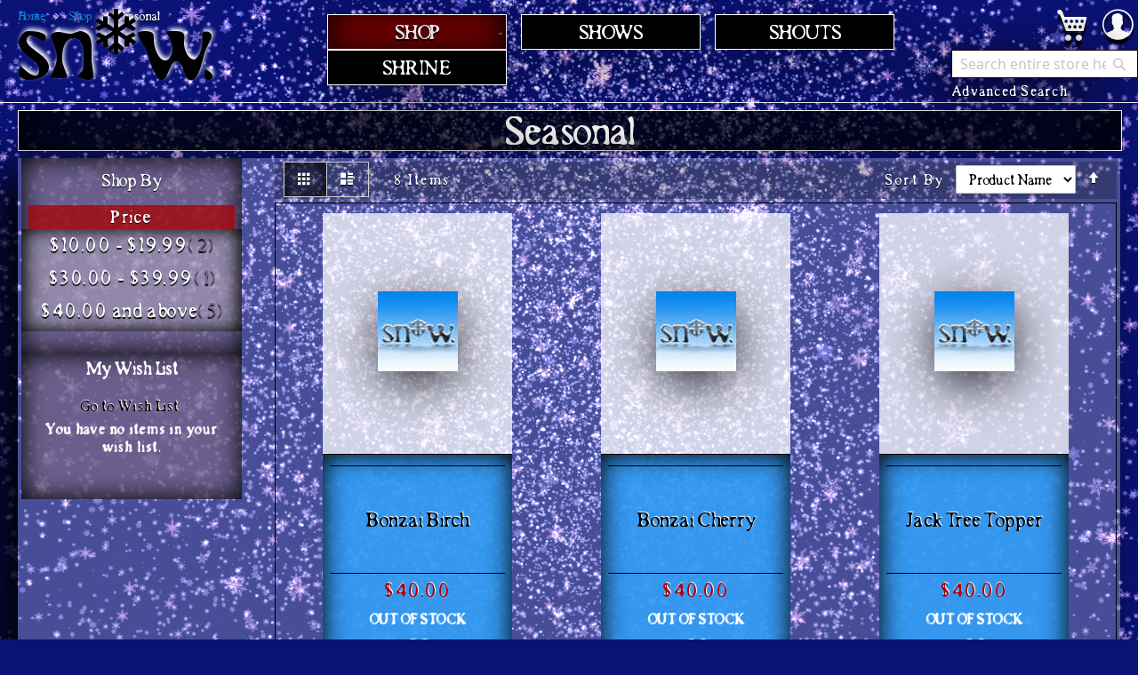

--- FILE ---
content_type: text/html; charset=UTF-8
request_url: https://snowfosho.com/shop/seasonal.html
body_size: 9064
content:
<!doctype html>
<html lang="en">
    <head >
                <meta charset="utf-8"/>
<meta name="title" content="Seasonal - Shop"/>
<meta name="robots" content="INDEX,FOLLOW"/>
<meta name="viewport" content="width=device-width, initial-scale=1"/>
<meta name="format-detection" content="telephone=no"/>
<title>Seasonal - Shop</title>
<link  rel="stylesheet" type="text/css"  media="all" href="https://snowfosho.com/static/version1714229929/frontend/Hornetcom/snow/en_US/mage/calendar.css" />
<link  rel="stylesheet" type="text/css"  media="all" href="https://snowfosho.com/static/version1714229929/frontend/Hornetcom/snow/en_US/css/styles-m.css" />
<link  rel="stylesheet" type="text/css"  media="all" href="https://snowfosho.com/static/version1714229929/frontend/Hornetcom/snow/en_US/Hornetcom_Montage/css/tiny-slider.css" />
<link  rel="stylesheet" type="text/css"  media="screen and (min-width: 768px)" href="https://snowfosho.com/static/version1714229929/frontend/Hornetcom/snow/en_US/css/styles-l.css" />
<link  rel="stylesheet" type="text/css"  media="print" href="https://snowfosho.com/static/version1714229929/frontend/Hornetcom/snow/en_US/css/print.css" />



<link  rel="icon" type="image/x-icon" href="https://snowfosho.com/media/favicon/default/favicon.png" />
<link  rel="shortcut icon" type="image/x-icon" href="https://snowfosho.com/media/favicon/default/favicon.png" />
            
    </head>
    <body data-container="body"
          data-mage-init='{"loaderAjax": {}, "loader": { "icon": "https://snowfosho.com/static/version1714229929/frontend/Hornetcom/snow/en_US/images/loader-2.gif"}}'
        id="html-body" class="page-with-filter page-products categorypath-shop-seasonal category-seasonal catalog-category-view page-layout-2columns-left">
        


<div class="cookie-status-message" id="cookie-status">
    The store will not work correctly when cookies are disabled.</div>




    <noscript>
        <div class="message global noscript">
            <div class="content">
                <p>
                    <strong>JavaScript seems to be disabled in your browser.</strong>
                    <span>
                        For the best experience on our site, be sure to turn on Javascript in your browser.                    </span>
                </p>
            </div>
        </div>
    </noscript>




<div class="page-wrapper"><header class="page-header"><div class="panel wrapper"><div class="custom-header"><div class="snow-hdr snow-fixed-hdr"><div class="snow-ctrl" id="snow-ctrl-bind">
  <!--<span class="snow-ctrl-but" data-bind="">STOP SNOW!</span>-->
  
</div>
<div class="header content"><span class="logo">sn^w.</span>
<span data-action="toggle-nav" class="action nav-toggle"><span>Toggle Nav</span></span>
<div class="snow-links"><div class="snow-acct-links">
    <a href="https://snowfosho.com/customer/account/"><strong>Account</strong></a>
</div>

<div data-block="minicart" class="minicart-wrapper">
    <a class="action showcart" href="https://snowfosho.com/checkout/cart/"
       data-bind="scope: 'minicart_content'">
        <span class="text">My Cart</span>
        <span class="counter qty empty"
              data-bind="css: { empty: !!getCartParam('summary_count') == false && !isLoading() },
               blockLoader: isLoading">
            <span class="counter-number">
                <!-- ko if: getCartParam('summary_count') -->
                <!-- ko text: getCartParam('summary_count').toLocaleString(window.LOCALE) --><!-- /ko -->
                <!-- /ko -->
            </span>
            <span class="counter-label">
            <!-- ko if: getCartParam('summary_count') -->
                <!-- ko text: getCartParam('summary_count').toLocaleString(window.LOCALE) --><!-- /ko -->
                <!-- ko i18n: 'items' --><!-- /ko -->
            <!-- /ko -->
            </span>
        </span>
    </a>
            <div class="block block-minicart"
             data-role="dropdownDialog"
             data-mage-init='{"dropdownDialog":{
                "appendTo":"[data-block=minicart]",
                "triggerTarget":".showcart",
                "timeout": "2000",
                "closeOnMouseLeave": false,
                "closeOnEscape": true,
                "triggerClass":"active",
                "parentClass":"active",
                "buttons":[]}}'>
            <div id="minicart-content-wrapper" data-bind="scope: 'minicart_content'">
                <!-- ko template: getTemplate() --><!-- /ko -->
            </div>
                    </div>
            
</div>
<div class="block block-search">
    <div class="block block-title"><strong>Search</strong></div>
    <div class="block block-content">
        <form class="form minisearch" id="search_mini_form"
              action="https://snowfosho.com/catalogsearch/result/" method="get">
                        <div class="field search">
                <label class="label" for="search" data-role="minisearch-label">
                    <span>Search</span>
                </label>
                <div class="control">
                    <input id="search"
                           data-mage-init='{
                            "quickSearch": {
                                "formSelector": "#search_mini_form",
                                "url": "https://snowfosho.com/search/ajax/suggest/",
                                "destinationSelector": "#search_autocomplete",
                                "minSearchLength": "3"
                            }
                        }'
                           type="text"
                           name="q"
                           value=""
                           placeholder="Search&#x20;entire&#x20;store&#x20;here..."
                           class="input-text"
                           maxlength="128"
                           role="combobox"
                           aria-haspopup="false"
                           aria-autocomplete="both"
                           autocomplete="off"
                           aria-expanded="false"/>
                    <div id="search_autocomplete" class="search-autocomplete"></div>
                    <div class="nested">
    <a class="action advanced" href="https://snowfosho.com/catalogsearch/advanced/" data-action="advanced-search">
        Advanced Search    </a>
</div>
                </div>
            </div>
            <div class="actions">
                <button type="submit"
                        title="Search"
                        class="action search"
                        aria-label="Search"
                >
                    <span>Search</span>
                </button>
            </div>
        </form>
    </div>
</div>
</div>    <div class="sections nav-sections">
                <div class="section-items nav-sections-items"
             data-mage-init='{"tabs":{"openedState":"active"}}'>
                                            <div class="section-item-title nav-sections-item-title"
                     data-role="collapsible">
                    <a class="nav-sections-item-switch"
                       data-toggle="switch" href="#store.menu">
                        Menu                    </a>
                </div>
                <div class="section-item-content nav-sections-item-content"
                     id="store.menu"
                     data-role="content">
                    
<nav class="navigation" data-action="navigation">
    <ul data-mage-init='{"menu":{"responsive":true, "expanded":true, "position":{"my":"left top","at":"left bottom"}}}'>
        <li  class="level0 nav-1 category-item first has-active level-top parent"><a href="https://snowfosho.com/shop.html"  class="level-top" ><span>Shop</span></a><ul class="level0 submenu"><li  class="level1 nav-1-1 category-item first"><a href="https://snowfosho.com/shop/animals.html" ><span>Animals</span></a></li><li  class="level1 nav-1-2 category-item"><a href="https://snowfosho.com/shop/bonsai.html" ><span>Bonsai</span></a></li><li  class="level1 nav-1-3 category-item"><a href="https://snowfosho.com/shop/cactii.html" ><span>Cactii</span></a></li><li  class="level1 nav-1-4 category-item"><a href="https://snowfosho.com/shop/dinosaurs.html" ><span>Dinosaurs</span></a></li><li  class="level1 nav-1-5 category-item"><a href="https://snowfosho.com/shop/fantasy.html" ><span>Fantasy</span></a></li><li  class="level1 nav-1-6 category-item"><a href="https://snowfosho.com/shop/flowers.html" ><span>Flowers</span></a></li><li  class="level1 nav-1-7 category-item active last"><a href="https://snowfosho.com/shop/seasonal.html" ><span>Seasonal</span></a></li></ul></li><li  class="level0 nav-2 category-item level-top"><a href="https://snowfosho.com/shows.html"  class="level-top" ><span>Shows</span></a></li><li  class="level0 nav-3 category-item level-top"><a href="https://snowfosho.com/shouts.html"  class="level-top" ><span>Shouts</span></a></li><li  class="level0 nav-4 category-item last level-top"><a href="https://snowfosho.com/shrine.html"  class="level-top" ><span>Shrine</span></a></li>            </ul>
</nav>
                </div>
                                            <div class="section-item-title nav-sections-item-title"
                     data-role="collapsible">
                    <a class="nav-sections-item-switch"
                       data-toggle="switch" href="#store.settings">
                        Settings                    </a>
                </div>
                <div class="section-item-content nav-sections-item-content"
                     id="store.settings"
                     data-role="content">
                                    <div class="switcher currency switcher-currency" id="switcher-currency-nav">
        <strong class="label switcher-label"><span>Currency</span></strong>
        <div class="actions dropdown options switcher-options">
            <div class="action toggle switcher-trigger"
                 id="switcher-currency-trigger-nav"
                 data-mage-init='{"dropdown":{}}'
                 data-toggle="dropdown"
                 data-trigger-keypress-button="true">
                <strong class="language-USD">
                    <span>USD - US Dollar</span>
                </strong>
            </div>
            <ul class="dropdown switcher-dropdown" data-target="dropdown">
                                                                                                <li class="currency-EUR switcher-option">
                            <a href="#" data-post='{"action":"https:\/\/snowfosho.com\/directory\/currency\/switch\/","data":{"currency":"EUR","uenc":"aHR0cHM6Ly9zbm93Zm9zaG8uY29tL3Nob3Avc2Vhc29uYWwuaHRtbA~~"}}'>EUR - Euro</a>
                        </li>
                                                </ul>
        </div>
    </div>
                </div>
                    </div>
    </div>
</div></div></div></div></header><div class="breadcrumbs">
    <ul class="items">
                    <li class="item home">
                            <a href="https://snowfosho.com/"
                   title="Go to Home Page">
                    Home                </a>
                        </li>
                    <li class="item category3">
                            <a href="https://snowfosho.com/shop.html"
                   title="">
                    Shop                </a>
                        </li>
                    <li class="item category10">
                            <strong>Seasonal</strong>
                        </li>
            </ul>
</div>
<main id="maincontent" class="page-main"><a id="contentarea" tabindex="-1"></a>
<div class="page-title-wrapper">
    <h1 class="page-title"
         id="page-title-heading"                     aria-labelledby="page-title-heading&#x20;toolbar-amount"
        >
        <span class="base" data-ui-id="page-title-wrapper" >Seasonal</span>    </h1>
    </div>
<div class="page messages"><div data-placeholder="messages"></div>
<div data-bind="scope: 'messages'">
    <!-- ko if: cookieMessages && cookieMessages.length > 0 -->
    <div aria-atomic="true" role="alert" data-bind="foreach: { data: cookieMessages, as: 'message' }" class="messages">
        <div data-bind="attr: {
            class: 'message-' + message.type + ' ' + message.type + ' message',
            'data-ui-id': 'message-' + message.type
        }">
            <div data-bind="html: $parent.prepareMessageForHtml(message.text)"></div>
        </div>
    </div>
    <!-- /ko -->

    <!-- ko if: messages().messages && messages().messages.length > 0 -->
    <div aria-atomic="true" role="alert" class="messages" data-bind="foreach: {
        data: messages().messages, as: 'message'
    }">
        <div data-bind="attr: {
            class: 'message-' + message.type + ' ' + message.type + ' message',
            'data-ui-id': 'message-' + message.type
        }">
            <div data-bind="html: $parent.prepareMessageForHtml(message.text)"></div>
        </div>
    </div>
    <!-- /ko -->
</div>

</div><div class="columns"><div class="column main"><input name="form_key" type="hidden" value="VNLjNkgPgQwEwURf" /><div id="authenticationPopup" data-bind="scope:'authenticationPopup', style: {display: 'none'}">
            <!-- ko template: getTemplate() --><!-- /ko -->
        
</div>




                <div class="toolbar toolbar-products" data-mage-init='{"productListToolbarForm":{"mode":"product_list_mode","direction":"product_list_dir","order":"product_list_order","limit":"product_list_limit","modeDefault":"grid","directionDefault":"asc","orderDefault":"name","limitDefault":12,"url":"https:\/\/snowfosho.com\/shop\/seasonal.html","formKey":"VNLjNkgPgQwEwURf","post":false}}'>
                                        <div class="modes">
                            <strong class="modes-label" id="modes-label">View as</strong>
                                                <strong title="Grid"
                            class="modes-mode active mode-grid"
                            data-value="grid">
                        <span>Grid</span>
                    </strong>
                                                                <a class="modes-mode mode-list"
                       title="List"
                       href="#"
                       data-role="mode-switcher"
                       data-value="list"
                       id="mode-list"
                       aria-labelledby="modes-label mode-list">
                        <span>List</span>
                    </a>
                                        </div>
                        <p class="toolbar-amount" id="toolbar-amount">
            <span class="toolbar-number">8</span> Items    </p>
                            <div class="toolbar-sorter sorter">
    <label class="sorter-label" for="sorter">Sort By</label>
    <select id="sorter" data-role="sorter" class="sorter-options">
                    <option value="position"
                                >
                Position            </option>
                    <option value="name"
                                    selected="selected"
                                >
                Product Name            </option>
                    <option value="price"
                                >
                Price            </option>
            </select>
            <a title="Set&#x20;Descending&#x20;Direction"
           href="#"
           class="action sorter-action sort-asc"
           data-role="direction-switcher"
           data-value="desc">
            <span>Set Descending Direction</span>
        </a>
    </div>
                        </div>
    
        <div class="products wrapper grid products-grid">
        <ol class="products list items product-items">
                                    <li class="item product product-item">
                <div class="product-item-info"
                     id="product-item-info_80"
                     data-container="product-grid">
                                                            <a href="https://snowfosho.com/bonzai-birch.html"
                       class="product photo product-item-photo"
                       tabindex="-1">
                        <span class="product-image-container product-image-container-80">
    <span class="product-image-wrapper">
        <img class="product-image-photo"
                        src="https://snowfosho.com/media/catalog/product/placeholder/default/placeholder_90.jpg"
            loading="lazy"
            width="240"
            height="300"
            alt="Bonzai,&#x20;Birch"/></span>
</span>
<style>.product-image-container-80 {
    width: 240px;
}
.product-image-container-80 span.product-image-wrapper {
    padding-bottom: 125%;
}</style>                    </a>
                    <div class="product details product-item-details">
                                                <strong class="product name product-item-name">
                            <a class="product-item-link"
                               href="https://snowfosho.com/bonzai-birch.html">
                                Bonzai, Birch                            </a>
                        </strong>
                                                <div class="price-box price-final_price" data-role="priceBox" data-product-id="80" data-price-box="product-id-80">
    

<span class="price-container price-final_price&#x20;tax&#x20;weee"
        >
        <span  id="product-price-80"                data-price-amount="40"
        data-price-type="finalPrice"
        class="price-wrapper "
    ><span class="price">$40.00</span></span>
        </span>

</div>
                        
                        <div class="product-item-inner">
                            <div class="product actions product-item-actions">
                                <div class="actions-primary">
                                                                                                                        <div class="stock unavailable">
                                                <span>Out of stock</span></div>
                                                                                                            </div>
                                                                <div data-role="add-to-links" class="actions-secondary">
                                                                                <a href="#"
       class="action towishlist"
       title="Add&#x20;to&#x20;Wish&#x20;List"
       aria-label="Add&#x20;to&#x20;Wish&#x20;List"
       data-post='{"action":"https:\/\/snowfosho.com\/wishlist\/index\/add\/","data":{"product":80,"uenc":"aHR0cHM6Ly9zbm93Zm9zaG8uY29tL3Nob3Avc2Vhc29uYWwuaHRtbA~~"}}'
       data-action="add-to-wishlist"
       role="button">
        <span>Add to Wish List</span>
    </a>
                                                                    </div>
                                                            </div>
                                                    </div>
                    </div>
                </div>
                            </li>
                        <li class="item product product-item">
                <div class="product-item-info"
                     id="product-item-info_81"
                     data-container="product-grid">
                                                            <a href="https://snowfosho.com/bonzai-cherry.html"
                       class="product photo product-item-photo"
                       tabindex="-1">
                        <span class="product-image-container product-image-container-81">
    <span class="product-image-wrapper">
        <img class="product-image-photo"
                        src="https://snowfosho.com/media/catalog/product/placeholder/default/placeholder_90.jpg"
            loading="lazy"
            width="240"
            height="300"
            alt="Bonzai,&#x20;Cherry"/></span>
</span>
<style>.product-image-container-81 {
    width: 240px;
}
.product-image-container-81 span.product-image-wrapper {
    padding-bottom: 125%;
}</style>                    </a>
                    <div class="product details product-item-details">
                                                <strong class="product name product-item-name">
                            <a class="product-item-link"
                               href="https://snowfosho.com/bonzai-cherry.html">
                                Bonzai, Cherry                            </a>
                        </strong>
                                                <div class="price-box price-final_price" data-role="priceBox" data-product-id="81" data-price-box="product-id-81">
    

<span class="price-container price-final_price&#x20;tax&#x20;weee"
        >
        <span  id="product-price-81"                data-price-amount="40"
        data-price-type="finalPrice"
        class="price-wrapper "
    ><span class="price">$40.00</span></span>
        </span>

</div>
                        
                        <div class="product-item-inner">
                            <div class="product actions product-item-actions">
                                <div class="actions-primary">
                                                                                                                        <div class="stock unavailable">
                                                <span>Out of stock</span></div>
                                                                                                            </div>
                                                                <div data-role="add-to-links" class="actions-secondary">
                                                                                <a href="#"
       class="action towishlist"
       title="Add&#x20;to&#x20;Wish&#x20;List"
       aria-label="Add&#x20;to&#x20;Wish&#x20;List"
       data-post='{"action":"https:\/\/snowfosho.com\/wishlist\/index\/add\/","data":{"product":81,"uenc":"aHR0cHM6Ly9zbm93Zm9zaG8uY29tL3Nob3Avc2Vhc29uYWwuaHRtbA~~"}}'
       data-action="add-to-wishlist"
       role="button">
        <span>Add to Wish List</span>
    </a>
                                                                    </div>
                                                            </div>
                                                    </div>
                    </div>
                </div>
                            </li>
                        <li class="item product product-item">
                <div class="product-item-info"
                     id="product-item-info_96"
                     data-container="product-grid">
                                                            <a href="https://snowfosho.com/jack-tree-topper.html"
                       class="product photo product-item-photo"
                       tabindex="-1">
                        <span class="product-image-container product-image-container-96">
    <span class="product-image-wrapper">
        <img class="product-image-photo"
                        src="https://snowfosho.com/media/catalog/product/placeholder/default/placeholder_90.jpg"
            loading="lazy"
            width="240"
            height="300"
            alt="Jack&#x20;Tree&#x20;Topper"/></span>
</span>
<style>.product-image-container-96 {
    width: 240px;
}
.product-image-container-96 span.product-image-wrapper {
    padding-bottom: 125%;
}</style>                    </a>
                    <div class="product details product-item-details">
                                                <strong class="product name product-item-name">
                            <a class="product-item-link"
                               href="https://snowfosho.com/jack-tree-topper.html">
                                Jack Tree Topper                            </a>
                        </strong>
                                                <div class="price-box price-final_price" data-role="priceBox" data-product-id="96" data-price-box="product-id-96">
    

<span class="price-container price-final_price&#x20;tax&#x20;weee"
        >
        <span  id="product-price-96"                data-price-amount="40"
        data-price-type="finalPrice"
        class="price-wrapper "
    ><span class="price">$40.00</span></span>
        </span>

</div>
                        
                        <div class="product-item-inner">
                            <div class="product actions product-item-actions">
                                <div class="actions-primary">
                                                                                                                        <div class="stock unavailable">
                                                <span>Out of stock</span></div>
                                                                                                            </div>
                                                                <div data-role="add-to-links" class="actions-secondary">
                                                                                <a href="#"
       class="action towishlist"
       title="Add&#x20;to&#x20;Wish&#x20;List"
       aria-label="Add&#x20;to&#x20;Wish&#x20;List"
       data-post='{"action":"https:\/\/snowfosho.com\/wishlist\/index\/add\/","data":{"product":96,"uenc":"aHR0cHM6Ly9zbm93Zm9zaG8uY29tL3Nob3Avc2Vhc29uYWwuaHRtbA~~"}}'
       data-action="add-to-wishlist"
       role="button">
        <span>Add to Wish List</span>
    </a>
                                                                    </div>
                                                            </div>
                                                    </div>
                    </div>
                </div>
                            </li>
                        <li class="item product product-item">
                <div class="product-item-info"
                     id="product-item-info_98"
                     data-container="product-grid">
                                                            <a href="https://snowfosho.com/jesus-tree-topper.html"
                       class="product photo product-item-photo"
                       tabindex="-1">
                        <span class="product-image-container product-image-container-98">
    <span class="product-image-wrapper">
        <img class="product-image-photo"
                        src="https://snowfosho.com/media/catalog/product/placeholder/default/placeholder_90.jpg"
            loading="lazy"
            width="240"
            height="300"
            alt="Jesus&#x20;Tree&#x20;Topper"/></span>
</span>
<style>.product-image-container-98 {
    width: 240px;
}
.product-image-container-98 span.product-image-wrapper {
    padding-bottom: 125%;
}</style>                    </a>
                    <div class="product details product-item-details">
                                                <strong class="product name product-item-name">
                            <a class="product-item-link"
                               href="https://snowfosho.com/jesus-tree-topper.html">
                                Jesus Tree Topper                            </a>
                        </strong>
                                                <div class="price-box price-final_price" data-role="priceBox" data-product-id="98" data-price-box="product-id-98">
    

<span class="price-container price-final_price&#x20;tax&#x20;weee"
        >
        <span  id="product-price-98"                data-price-amount="40"
        data-price-type="finalPrice"
        class="price-wrapper "
    ><span class="price">$40.00</span></span>
        </span>

</div>
                        
                        <div class="product-item-inner">
                            <div class="product actions product-item-actions">
                                <div class="actions-primary">
                                                                                                                        <div class="stock unavailable">
                                                <span>Out of stock</span></div>
                                                                                                            </div>
                                                                <div data-role="add-to-links" class="actions-secondary">
                                                                                <a href="#"
       class="action towishlist"
       title="Add&#x20;to&#x20;Wish&#x20;List"
       aria-label="Add&#x20;to&#x20;Wish&#x20;List"
       data-post='{"action":"https:\/\/snowfosho.com\/wishlist\/index\/add\/","data":{"product":98,"uenc":"aHR0cHM6Ly9zbm93Zm9zaG8uY29tL3Nob3Avc2Vhc29uYWwuaHRtbA~~"}}'
       data-action="add-to-wishlist"
       role="button">
        <span>Add to Wish List</span>
    </a>
                                                                    </div>
                                                            </div>
                                                    </div>
                    </div>
                </div>
                            </li>
                        <li class="item product product-item">
                <div class="product-item-info"
                     id="product-item-info_93"
                     data-container="product-grid">
                                                            <a href="https://snowfosho.com/mummy.html"
                       class="product photo product-item-photo"
                       tabindex="-1">
                        <span class="product-image-container product-image-container-93">
    <span class="product-image-wrapper">
        <img class="product-image-photo"
                        src="https://snowfosho.com/media/catalog/product/placeholder/default/placeholder_90.jpg"
            loading="lazy"
            width="240"
            height="300"
            alt="Mummy"/></span>
</span>
<style>.product-image-container-93 {
    width: 240px;
}
.product-image-container-93 span.product-image-wrapper {
    padding-bottom: 125%;
}</style>                    </a>
                    <div class="product details product-item-details">
                                                <strong class="product name product-item-name">
                            <a class="product-item-link"
                               href="https://snowfosho.com/mummy.html">
                                Mummy                            </a>
                        </strong>
                                                <div class="price-box price-final_price" data-role="priceBox" data-product-id="93" data-price-box="product-id-93">
    

<span class="price-container price-final_price&#x20;tax&#x20;weee"
        >
        <span  id="product-price-93"                data-price-amount="18"
        data-price-type="finalPrice"
        class="price-wrapper "
    ><span class="price">$18.00</span></span>
        </span>

</div>
                        
                        <div class="product-item-inner">
                            <div class="product actions product-item-actions">
                                <div class="actions-primary">
                                                                                                                        <div class="stock unavailable">
                                                <span>Out of stock</span></div>
                                                                                                            </div>
                                                                <div data-role="add-to-links" class="actions-secondary">
                                                                                <a href="#"
       class="action towishlist"
       title="Add&#x20;to&#x20;Wish&#x20;List"
       aria-label="Add&#x20;to&#x20;Wish&#x20;List"
       data-post='{"action":"https:\/\/snowfosho.com\/wishlist\/index\/add\/","data":{"product":93,"uenc":"aHR0cHM6Ly9zbm93Zm9zaG8uY29tL3Nob3Avc2Vhc29uYWwuaHRtbA~~"}}'
       data-action="add-to-wishlist"
       role="button">
        <span>Add to Wish List</span>
    </a>
                                                                    </div>
                                                            </div>
                                                    </div>
                    </div>
                </div>
                            </li>
                        <li class="item product product-item">
                <div class="product-item-info"
                     id="product-item-info_94"
                     data-container="product-grid">
                                                            <a href="https://snowfosho.com/reindeer.html"
                       class="product photo product-item-photo"
                       tabindex="-1">
                        <span class="product-image-container product-image-container-94">
    <span class="product-image-wrapper">
        <img class="product-image-photo"
                        src="https://snowfosho.com/media/catalog/product/placeholder/default/placeholder_90.jpg"
            loading="lazy"
            width="240"
            height="300"
            alt="Reindeer"/></span>
</span>
<style>.product-image-container-94 {
    width: 240px;
}
.product-image-container-94 span.product-image-wrapper {
    padding-bottom: 125%;
}</style>                    </a>
                    <div class="product details product-item-details">
                                                <strong class="product name product-item-name">
                            <a class="product-item-link"
                               href="https://snowfosho.com/reindeer.html">
                                Reindeer                            </a>
                        </strong>
                                                <div class="price-box price-final_price" data-role="priceBox" data-product-id="94" data-price-box="product-id-94">
    

<span class="price-container price-final_price&#x20;tax&#x20;weee"
        >
        <span  id="product-price-94"                data-price-amount="35"
        data-price-type="finalPrice"
        class="price-wrapper "
    ><span class="price">$35.00</span></span>
        </span>

</div>
                        
                        <div class="product-item-inner">
                            <div class="product actions product-item-actions">
                                <div class="actions-primary">
                                                                                                                        <div class="stock unavailable">
                                                <span>Out of stock</span></div>
                                                                                                            </div>
                                                                <div data-role="add-to-links" class="actions-secondary">
                                                                                <a href="#"
       class="action towishlist"
       title="Add&#x20;to&#x20;Wish&#x20;List"
       aria-label="Add&#x20;to&#x20;Wish&#x20;List"
       data-post='{"action":"https:\/\/snowfosho.com\/wishlist\/index\/add\/","data":{"product":94,"uenc":"aHR0cHM6Ly9zbm93Zm9zaG8uY29tL3Nob3Avc2Vhc29uYWwuaHRtbA~~"}}'
       data-action="add-to-wishlist"
       role="button">
        <span>Add to Wish List</span>
    </a>
                                                                    </div>
                                                            </div>
                                                    </div>
                    </div>
                </div>
                            </li>
                        <li class="item product product-item">
                <div class="product-item-info"
                     id="product-item-info_97"
                     data-container="product-grid">
                                                            <a href="https://snowfosho.com/sandy-jack-tree-topper.html"
                       class="product photo product-item-photo"
                       tabindex="-1">
                        <span class="product-image-container product-image-container-97">
    <span class="product-image-wrapper">
        <img class="product-image-photo"
                        src="https://snowfosho.com/media/catalog/product/placeholder/default/placeholder_90.jpg"
            loading="lazy"
            width="240"
            height="300"
            alt="Sandy&#x20;Jack&#x20;Tree&#x20;Topper"/></span>
</span>
<style>.product-image-container-97 {
    width: 240px;
}
.product-image-container-97 span.product-image-wrapper {
    padding-bottom: 125%;
}</style>                    </a>
                    <div class="product details product-item-details">
                                                <strong class="product name product-item-name">
                            <a class="product-item-link"
                               href="https://snowfosho.com/sandy-jack-tree-topper.html">
                                Sandy Jack Tree Topper                            </a>
                        </strong>
                                                <div class="price-box price-final_price" data-role="priceBox" data-product-id="97" data-price-box="product-id-97">
    

<span class="price-container price-final_price&#x20;tax&#x20;weee"
        >
        <span  id="product-price-97"                data-price-amount="40"
        data-price-type="finalPrice"
        class="price-wrapper "
    ><span class="price">$40.00</span></span>
        </span>

</div>
                        
                        <div class="product-item-inner">
                            <div class="product actions product-item-actions">
                                <div class="actions-primary">
                                                                                                                        <div class="stock unavailable">
                                                <span>Out of stock</span></div>
                                                                                                            </div>
                                                                <div data-role="add-to-links" class="actions-secondary">
                                                                                <a href="#"
       class="action towishlist"
       title="Add&#x20;to&#x20;Wish&#x20;List"
       aria-label="Add&#x20;to&#x20;Wish&#x20;List"
       data-post='{"action":"https:\/\/snowfosho.com\/wishlist\/index\/add\/","data":{"product":97,"uenc":"aHR0cHM6Ly9zbm93Zm9zaG8uY29tL3Nob3Avc2Vhc29uYWwuaHRtbA~~"}}'
       data-action="add-to-wishlist"
       role="button">
        <span>Add to Wish List</span>
    </a>
                                                                    </div>
                                                            </div>
                                                    </div>
                    </div>
                </div>
                            </li>
                        <li class="item product product-item">
                <div class="product-item-info"
                     id="product-item-info_95"
                     data-container="product-grid">
                                                            <a href="https://snowfosho.com/skull.html"
                       class="product photo product-item-photo"
                       tabindex="-1">
                        <span class="product-image-container product-image-container-95">
    <span class="product-image-wrapper">
        <img class="product-image-photo"
                        src="https://snowfosho.com/media/catalog/product/placeholder/default/placeholder_90.jpg"
            loading="lazy"
            width="240"
            height="300"
            alt="Skull"/></span>
</span>
<style>.product-image-container-95 {
    width: 240px;
}
.product-image-container-95 span.product-image-wrapper {
    padding-bottom: 125%;
}</style>                    </a>
                    <div class="product details product-item-details">
                                                <strong class="product name product-item-name">
                            <a class="product-item-link"
                               href="https://snowfosho.com/skull.html">
                                Skull                            </a>
                        </strong>
                                                <div class="price-box price-final_price" data-role="priceBox" data-product-id="95" data-price-box="product-id-95">
    

<span class="price-container price-final_price&#x20;tax&#x20;weee"
        >
        <span  id="product-price-95"                data-price-amount="12"
        data-price-type="finalPrice"
        class="price-wrapper "
    ><span class="price">$12.00</span></span>
        </span>

</div>
                        
                        <div class="product-item-inner">
                            <div class="product actions product-item-actions">
                                <div class="actions-primary">
                                                                                                                        <div class="stock unavailable">
                                                <span>Out of stock</span></div>
                                                                                                            </div>
                                                                <div data-role="add-to-links" class="actions-secondary">
                                                                                <a href="#"
       class="action towishlist"
       title="Add&#x20;to&#x20;Wish&#x20;List"
       aria-label="Add&#x20;to&#x20;Wish&#x20;List"
       data-post='{"action":"https:\/\/snowfosho.com\/wishlist\/index\/add\/","data":{"product":95,"uenc":"aHR0cHM6Ly9zbm93Zm9zaG8uY29tL3Nob3Avc2Vhc29uYWwuaHRtbA~~"}}'
       data-action="add-to-wishlist"
       role="button">
        <span>Add to Wish List</span>
    </a>
                                                                    </div>
                                                            </div>
                                                    </div>
                    </div>
                </div>
                            </li>
                    </ol>
    </div>
            <div class="toolbar toolbar-products" data-mage-init='{"productListToolbarForm":{"mode":"product_list_mode","direction":"product_list_dir","order":"product_list_order","limit":"product_list_limit","modeDefault":"grid","directionDefault":"asc","orderDefault":"name","limitDefault":12,"url":"https:\/\/snowfosho.com\/shop\/seasonal.html","formKey":"VNLjNkgPgQwEwURf","post":false}}'>
                    
    
        
        
    
    
            <div class="field limiter">
    <label class="label" for="limiter">
        <span>Show</span>
    </label>
    <div class="control">
        <select id="limiter" data-role="limiter" class="limiter-options">
                            <option value="12"
                                            selected="selected"
                    >
                    12                </option>
                            <option value="24"
                    >
                    24                </option>
                            <option value="36"
                    >
                    36                </option>
                    </select>
    </div>
    <span class="limiter-text">per page</span>
</div>
            </div>
    
</div><div class="sidebar sidebar-main">
    <div class="block filter">
        <div class="block-title filter-title">
            <strong>Shop By</strong>
        </div>

        <div class="block-content filter-content">
            
                                                                                            <dl class="filter-options" id="narrow-by-list">
                                                                                                            <dt role="heading" aria-level="3" class="filter-options-title">Price</dt>
                        <dd class="filter-options-content">
<ol class="items">
            <li class="item">
                            <a
                    href="https://snowfosho.com/shop/seasonal.html?price=10-20"
                    rel="nofollow"
                ><span class="price">$10.00</span> - <span class="price">$19.99</span><span
                        class="count">
                            2<span
                            class="filter-count-label">item</span></span>
                    </a>
                    </li>
            <li class="item">
                            <a
                    href="https://snowfosho.com/shop/seasonal.html?price=30-40"
                    rel="nofollow"
                ><span class="price">$30.00</span> - <span class="price">$39.99</span><span
                        class="count">
                            1<span
                            class="filter-count-label">                                item</span></span>
                    </a>
                    </li>
            <li class="item">
                            <a
                    href="https://snowfosho.com/shop/seasonal.html?price=40-50"
                    rel="nofollow"
                ><span class="price">$40.00</span> and above<span
                        class="count">
                            5<span
                            class="filter-count-label">item</span></span>
                    </a>
                    </li>
    </ol>
</dd>
                                                                                                                                                            </dl>
                    </div>
    </div>
</div><div class="sidebar sidebar-additional">    <div class="block block-wishlist" data-bind="scope: 'wishlist'">
        <div class="block-title">
            <strong role="heading" aria-level="2">My Wish List</strong>
            <!-- ko if: wishlist().counter -->
            <span data-bind="text: wishlist().counter" class="counter"></span>
            <!-- /ko -->
        </div>
        <div class="block-content">
            <strong class="subtitle">Last Added Items</strong>
            <!-- ko if: wishlist().counter -->
                <ol class="product-items no-display"
                    id="wishlist-sidebar"
                    data-bind="foreach: wishlist().items, css: {'no-display': null}">
                    <li class="product-item">
                        <div class="product-item-info">
                            <a class="product-item-photo" data-bind="attr: { href: product_url, title: product_name }">
                                <!-- ko template: {name: $data.image.template, data: $data.image} --><!-- /ko -->
                            </a>
                            <div class="product-item-details">
                                <strong class="product-item-name">
                                    <a data-bind="attr: { href: product_url }" class="product-item-link">
                                        <span data-bind="text: product_name"></span>
                                    </a>
                                </strong>
                                <div data-bind="html: product_price"></div>
                                <div class="product-item-actions">
                                    <!-- ko if: product_is_saleable_and_visible -->
                                    <div class="actions-primary">
                                        <!-- ko if: product_has_required_options -->
                                        <a href="#"
                                           data-bind="attr: {'data-post': add_to_cart_params}"
                                           class="action tocart primary">
                                            <span>Add to Cart</span>
                                        </a>
                                        <!-- /ko -->
                                        <!-- ko ifnot: product_has_required_options -->
                                            <button type="button"
                                                    class="action tocart primary"
                                                    data-bind="attr: {'data-post': add_to_cart_params}">
                                                <span>Add to Cart</span>
                                            </button>
                                        <!-- /ko -->
                                    </div>
                                    <!-- /ko -->
                                    <div class="actions-secondary">
                                        <a href="#"  data-bind="attr: {'data-post': delete_item_params}"
                                           title="Remove&#x20;This&#x20;Item"
                                           class="btn-remove action delete">
                                            <span>Remove This Item</span>
                                        </a>
                                    </div>
                                </div>
                            </div>
                        </div>
                    </li>
                </ol>
                <div class="actions-toolbar no-display" data-bind="css: {'no-display': null}">
                    <div class="primary">
                        <a class="action details"
                           href="https://snowfosho.com/wishlist/"
                           title="Go&#x20;to&#x20;Wish&#x20;List">
                            <span>Go to Wish List</span>
                        </a>
                    </div>
                </div>
            <!-- /ko -->
            <!-- ko ifnot: wishlist().counter -->
                <div class="empty">You have no items in your wish list.</div>
            <!-- /ko -->
        </div>
    </div>

</div></div><div class="footer content"><ul class="footer links"><li class="nav item"><a href="https://snowfosho.com/privacy-policy-cookie-restriction-mode/">Privacy and Cookie Policy</a></li><li class="nav item"><a href="https://snowfosho.com/catalogsearch/advanced/" data-action="advanced-search">Advanced Search</a></li><li class="nav item"><a href="https://snowfosho.com/sales/guest/form/">Orders and Returns</a></li><li class="nav item"><a href="https://snowfosho.com/contact/">Contact Us</a></li></ul><small class="copyright">
    <span>Copyright © 2005 - present Hornet&#039;s Nest Studios ALL RIGHTS RESERVED</span>
</small>
</div></main>
</div>    <script>
    var LOCALE = 'en\u002DUS';
    var BASE_URL = 'https\u003A\u002F\u002Fsnowfosho.com\u002F';
    var require = {
        'baseUrl': 'https\u003A\u002F\u002Fsnowfosho.com\u002Fstatic\u002Fversion1714229929\u002Ffrontend\u002FHornetcom\u002Fsnow\u002Fen_US'
    };</script><script  type="text/javascript"  src="https://snowfosho.com/static/version1714229929/frontend/Hornetcom/snow/en_US/requirejs/require.js"></script><script  type="text/javascript"  src="https://snowfosho.com/static/version1714229929/frontend/Hornetcom/snow/en_US/mage/requirejs/mixins.js"></script><script  type="text/javascript"  src="https://snowfosho.com/static/version1714229929/frontend/Hornetcom/snow/en_US/requirejs-config.js"></script><script type="text/x-magento-init">
        {
            "*": {
                "Magento_PageCache/js/form-key-provider": {
                    "isPaginationCacheEnabled":
                        0                }
            }
        }
    </script><script type="text/x-magento-init">
    {
        "*": {
            "Magento_PageBuilder/js/widget-initializer": {
                "config": {"[data-content-type=\"slider\"][data-appearance=\"default\"]":{"Magento_PageBuilder\/js\/content-type\/slider\/appearance\/default\/widget":false},"[data-content-type=\"map\"]":{"Magento_PageBuilder\/js\/content-type\/map\/appearance\/default\/widget":false},"[data-content-type=\"row\"]":{"Magento_PageBuilder\/js\/content-type\/row\/appearance\/default\/widget":false},"[data-content-type=\"tabs\"]":{"Magento_PageBuilder\/js\/content-type\/tabs\/appearance\/default\/widget":false},"[data-content-type=\"slide\"]":{"Magento_PageBuilder\/js\/content-type\/slide\/appearance\/default\/widget":{"buttonSelector":".pagebuilder-slide-button","showOverlay":"hover","dataRole":"slide"}},"[data-content-type=\"banner\"]":{"Magento_PageBuilder\/js\/content-type\/banner\/appearance\/default\/widget":{"buttonSelector":".pagebuilder-banner-button","showOverlay":"hover","dataRole":"banner"}},"[data-content-type=\"buttons\"]":{"Magento_PageBuilder\/js\/content-type\/buttons\/appearance\/inline\/widget":false},"[data-content-type=\"products\"][data-appearance=\"carousel\"]":{"Magento_PageBuilder\/js\/content-type\/products\/appearance\/carousel\/widget":false}},
                "breakpoints": {"desktop":{"label":"Desktop","stage":true,"default":true,"class":"desktop-switcher","icon":"Magento_PageBuilder::css\/images\/switcher\/switcher-desktop.svg","conditions":{"min-width":"1024px"},"options":{"products":{"default":{"slidesToShow":"5"}}}},"tablet":{"conditions":{"max-width":"1024px","min-width":"768px"},"options":{"products":{"default":{"slidesToShow":"4"},"continuous":{"slidesToShow":"3"}}}},"mobile":{"label":"Mobile","stage":true,"class":"mobile-switcher","icon":"Magento_PageBuilder::css\/images\/switcher\/switcher-mobile.svg","media":"only screen and (max-width: 768px)","conditions":{"max-width":"768px","min-width":"640px"},"options":{"products":{"default":{"slidesToShow":"3"}}}},"mobile-small":{"conditions":{"max-width":"640px"},"options":{"products":{"default":{"slidesToShow":"2"},"continuous":{"slidesToShow":"1"}}}}}            }
        }
    }
</script><script type="text&#x2F;javascript">document.querySelector("#cookie-status").style.display = "none";</script><script type="text/x-magento-init">
    {
        "*": {
            "cookieStatus": {}
        }
    }
</script><script type="text/x-magento-init">
    {
        "*": {
            "mage/cookies": {
                "expires": null,
                "path": "\u002F",
                "domain": ".snowfosho.com",
                "secure": true,
                "lifetime": "3600"
            }
        }
    }
</script><script>
    window.cookiesConfig = window.cookiesConfig || {};
    window.cookiesConfig.secure = true;
</script><script>    require.config({
        map: {
            '*': {
                wysiwygAdapter: 'mage/adminhtml/wysiwyg/tiny_mce/tinymce5Adapter'
            }
        }
    });</script><script>
    require.config({
        paths: {
            googleMaps: 'https\u003A\u002F\u002Fmaps.googleapis.com\u002Fmaps\u002Fapi\u002Fjs\u003Fv\u003D3\u0026key\u003D'
        },
        config: {
            'Magento_PageBuilder/js/utils/map': {
                style: ''
            },
            'Magento_PageBuilder/js/content-type/map/preview': {
                apiKey: '',
                apiKeyErrorMessage: 'You\u0020must\u0020provide\u0020a\u0020valid\u0020\u003Ca\u0020href\u003D\u0027https\u003A\u002F\u002Fsnowfosho.com\u002Fadminhtml\u002Fsystem_config\u002Fedit\u002Fsection\u002Fcms\u002F\u0023cms_pagebuilder\u0027\u0020target\u003D\u0027_blank\u0027\u003EGoogle\u0020Maps\u0020API\u0020key\u003C\u002Fa\u003E\u0020to\u0020use\u0020a\u0020map.'
            },
            'Magento_PageBuilder/js/form/element/map': {
                apiKey: '',
                apiKeyErrorMessage: 'You\u0020must\u0020provide\u0020a\u0020valid\u0020\u003Ca\u0020href\u003D\u0027https\u003A\u002F\u002Fsnowfosho.com\u002Fadminhtml\u002Fsystem_config\u002Fedit\u002Fsection\u002Fcms\u002F\u0023cms_pagebuilder\u0027\u0020target\u003D\u0027_blank\u0027\u003EGoogle\u0020Maps\u0020API\u0020key\u003C\u002Fa\u003E\u0020to\u0020use\u0020a\u0020map.'
            },
        }
    });
</script><script>
    require.config({
        shim: {
            'Magento_PageBuilder/js/utils/map': {
                deps: ['googleMaps']
            }
        }
    });
</script><script type="text/x-magento-init">
  {
    "header": {
        "snow": {"sprites": ["https:\/\/snowfosho.com\/static\/version1714229929\/frontend\/Hornetcom\/snow\/en_US\/Hornetcom_Snow\/images\/sprites\/snowflake1.png","https:\/\/snowfosho.com\/static\/version1714229929\/frontend\/Hornetcom\/snow\/en_US\/Hornetcom_Snow\/images\/sprites\/snowflake2.png","https:\/\/snowfosho.com\/static\/version1714229929\/frontend\/Hornetcom\/snow\/en_US\/Hornetcom_Snow\/images\/sprites\/snowflake3.png","https:\/\/snowfosho.com\/static\/version1714229929\/frontend\/Hornetcom\/snow\/en_US\/Hornetcom_Snow\/images\/sprites\/snowflake4.png","https:\/\/snowfosho.com\/static\/version1714229929\/frontend\/Hornetcom\/snow\/en_US\/Hornetcom_Snow\/images\/sprites\/snowflake5.png"]}
    }
  }
  </script><script>window.checkout = {"shoppingCartUrl":"https:\/\/snowfosho.com\/checkout\/cart\/","checkoutUrl":"https:\/\/snowfosho.com\/checkout\/","updateItemQtyUrl":"https:\/\/snowfosho.com\/checkout\/sidebar\/updateItemQty\/","removeItemUrl":"https:\/\/snowfosho.com\/checkout\/sidebar\/removeItem\/","imageTemplate":"Magento_Catalog\/product\/image_with_borders","baseUrl":"https:\/\/snowfosho.com\/","minicartMaxItemsVisible":5,"websiteId":"1","maxItemsToDisplay":10,"storeId":"1","storeGroupId":"1","customerLoginUrl":"https:\/\/snowfosho.com\/customer\/account\/login\/referer\/aHR0cHM6Ly9zbm93Zm9zaG8uY29tL3Nob3Avc2Vhc29uYWwuaHRtbA~~\/","isRedirectRequired":false,"autocomplete":"off","captcha":{"user_login":{"isCaseSensitive":false,"imageHeight":50,"imageSrc":"","refreshUrl":"https:\/\/snowfosho.com\/captcha\/refresh\/","isRequired":false,"timestamp":1768893406}}}</script><script type="text/x-magento-init">
    {
        "[data-block='minicart']": {
            "Magento_Ui/js/core/app": {"components":{"minicart_content":{"children":{"subtotal.container":{"children":{"subtotal":{"children":{"subtotal.totals":{"config":{"display_cart_subtotal_incl_tax":0,"display_cart_subtotal_excl_tax":1,"template":"Magento_Tax\/checkout\/minicart\/subtotal\/totals"},"children":{"subtotal.totals.msrp":{"component":"Magento_Msrp\/js\/view\/checkout\/minicart\/subtotal\/totals","config":{"displayArea":"minicart-subtotal-hidden","template":"Magento_Msrp\/checkout\/minicart\/subtotal\/totals"}}},"component":"Magento_Tax\/js\/view\/checkout\/minicart\/subtotal\/totals"}},"component":"uiComponent","config":{"template":"Magento_Checkout\/minicart\/subtotal"}}},"component":"uiComponent","config":{"displayArea":"subtotalContainer"}},"item.renderer":{"component":"Magento_Checkout\/js\/view\/cart-item-renderer","config":{"displayArea":"defaultRenderer","template":"Magento_Checkout\/minicart\/item\/default"},"children":{"item.image":{"component":"Magento_Catalog\/js\/view\/image","config":{"template":"Magento_Catalog\/product\/image","displayArea":"itemImage"}},"checkout.cart.item.price.sidebar":{"component":"uiComponent","config":{"template":"Magento_Checkout\/minicart\/item\/price","displayArea":"priceSidebar"}}}},"extra_info":{"component":"uiComponent","config":{"displayArea":"extraInfo"}},"promotion":{"component":"uiComponent","config":{"displayArea":"promotion"}}},"config":{"itemRenderer":{"default":"defaultRenderer","simple":"defaultRenderer","virtual":"defaultRenderer"},"template":"Magento_Checkout\/minicart\/content"},"component":"Magento_Checkout\/js\/view\/minicart"}},"types":[]}        },
        "*": {
            "Magento_Ui/js/block-loader": "https\u003A\u002F\u002Fsnowfosho.com\u002Fstatic\u002Fversion1714229929\u002Ffrontend\u002FHornetcom\u002Fsnow\u002Fen_US\u002Fimages\u002Floader\u002D1.gif"
        }
    }
    </script><script type="text/x-magento-init">
    {
        "*": {
            "Magento_Ui/js/core/app": {
                "components": {
                        "messages": {
                            "component": "Magento_Theme/js/view/messages"
                        }
                    }
                }
            }
    }
</script><script>window.authenticationPopup = {"autocomplete":"off","customerRegisterUrl":"https:\/\/snowfosho.com\/customer\/account\/create\/","customerForgotPasswordUrl":"https:\/\/snowfosho.com\/customer\/account\/forgotpassword\/","baseUrl":"https:\/\/snowfosho.com\/","customerLoginUrl":"https:\/\/snowfosho.com\/customer\/ajax\/login\/"}</script><script type="text/x-magento-init">
        {
            "#authenticationPopup": {
                "Magento_Ui/js/core/app": {"components":{"authenticationPopup":{"component":"Magento_Customer\/js\/view\/authentication-popup","children":{"messages":{"component":"Magento_Ui\/js\/view\/messages","displayArea":"messages"},"captcha":{"component":"Magento_Captcha\/js\/view\/checkout\/loginCaptcha","displayArea":"additional-login-form-fields","formId":"user_login","configSource":"checkout"}}}}}            },
            "*": {
                "Magento_Ui/js/block-loader": "https\u003A\u002F\u002Fsnowfosho.com\u002Fstatic\u002Fversion1714229929\u002Ffrontend\u002FHornetcom\u002Fsnow\u002Fen_US\u002Fimages\u002Floader\u002D1.gif"
                            }
        }
    </script><script type="text/x-magento-init">
    {
        "*": {
            "Magento_Customer/js/section-config": {
                "sections": {"stores\/store\/switch":["*"],"stores\/store\/switchrequest":["*"],"directory\/currency\/switch":["*"],"*":["messages"],"customer\/account\/logout":["*","recently_viewed_product","recently_compared_product","persistent"],"customer\/account\/loginpost":["*"],"customer\/account\/createpost":["*"],"customer\/account\/editpost":["*"],"customer\/ajax\/login":["checkout-data","cart","captcha"],"catalog\/product_compare\/add":["compare-products"],"catalog\/product_compare\/remove":["compare-products"],"catalog\/product_compare\/clear":["compare-products"],"sales\/guest\/reorder":["cart"],"sales\/order\/reorder":["cart"],"checkout\/cart\/add":["cart","directory-data"],"checkout\/cart\/delete":["cart"],"checkout\/cart\/updatepost":["cart"],"checkout\/cart\/updateitemoptions":["cart"],"checkout\/cart\/couponpost":["cart"],"checkout\/cart\/estimatepost":["cart"],"checkout\/cart\/estimateupdatepost":["cart"],"checkout\/onepage\/saveorder":["cart","checkout-data","last-ordered-items"],"checkout\/sidebar\/removeitem":["cart"],"checkout\/sidebar\/updateitemqty":["cart"],"rest\/*\/v1\/carts\/*\/payment-information":["cart","last-ordered-items","captcha","instant-purchase"],"rest\/*\/v1\/guest-carts\/*\/payment-information":["cart","captcha"],"rest\/*\/v1\/guest-carts\/*\/selected-payment-method":["cart","checkout-data"],"rest\/*\/v1\/carts\/*\/selected-payment-method":["cart","checkout-data","instant-purchase"],"customer\/address\/*":["instant-purchase"],"customer\/account\/*":["instant-purchase"],"vault\/cards\/deleteaction":["instant-purchase"],"multishipping\/checkout\/overviewpost":["cart"],"paypal\/express\/placeorder":["cart","checkout-data"],"paypal\/payflowexpress\/placeorder":["cart","checkout-data"],"paypal\/express\/onauthorization":["cart","checkout-data"],"persistent\/index\/unsetcookie":["persistent"],"review\/product\/post":["review"],"wishlist\/index\/add":["wishlist"],"wishlist\/index\/remove":["wishlist"],"wishlist\/index\/updateitemoptions":["wishlist"],"wishlist\/index\/update":["wishlist"],"wishlist\/index\/cart":["wishlist","cart"],"wishlist\/index\/fromcart":["wishlist","cart"],"wishlist\/index\/allcart":["wishlist","cart"],"wishlist\/shared\/allcart":["wishlist","cart"],"wishlist\/shared\/cart":["cart"],"braintree\/paypal\/placeorder":["cart","checkout-data"],"braintree\/googlepay\/placeorder":["cart","checkout-data"]},
                "clientSideSections": ["checkout-data","cart-data"],
                "baseUrls": ["https:\/\/snowfosho.com\/"],
                "sectionNames": ["messages","customer","compare-products","last-ordered-items","cart","directory-data","captcha","instant-purchase","loggedAsCustomer","persistent","review","wishlist","recently_viewed_product","recently_compared_product","product_data_storage","paypal-billing-agreement"]            }
        }
    }
</script><script type="text/x-magento-init">
    {
        "*": {
            "Magento_Customer/js/customer-data": {
                "sectionLoadUrl": "https\u003A\u002F\u002Fsnowfosho.com\u002Fcustomer\u002Fsection\u002Fload\u002F",
                "expirableSectionLifetime": 1440,
                "expirableSectionNames": ["cart","persistent"],
                "cookieLifeTime": "3600",
                "updateSessionUrl": "https\u003A\u002F\u002Fsnowfosho.com\u002Fcustomer\u002Faccount\u002FupdateSession\u002F"
            }
        }
    }
</script><script type="text/x-magento-init">
    {
        "*": {
            "Magento_Customer/js/invalidation-processor": {
                "invalidationRules": {
                    "website-rule": {
                        "Magento_Customer/js/invalidation-rules/website-rule": {
                            "scopeConfig": {
                                "websiteId": "1"
                            }
                        }
                    }
                }
            }
        }
    }
</script><script type="text/x-magento-init">
    {
        "body": {
            "pageCache": {"url":"https:\/\/snowfosho.com\/page_cache\/block\/render\/id\/10\/","handles":["default","catalog_category_view","catalog_category_view_type_layered","catalog_category_view_type_layered_without_children","catalog_category_view_displaymode_products","catalog_category_view_id_10"],"originalRequest":{"route":"catalog","controller":"category","action":"view","uri":"\/shop\/seasonal.html"},"versionCookieName":"private_content_version"}        }
    }
</script><script type="text/x-magento-init">
    {
        "body": {
            "addToWishlist": {"productType":["simple","virtual","downloadable","bundle","grouped","configurable"]}        }
    }
</script><script type="text&#x2F;javascript">prodImageContainers = document.querySelectorAll(".product-image-container-80");
for (var i = 0; i < prodImageContainers.length; i++) {
    prodImageContainers[i].style.width = "240px";
}
prodImageContainersWrappers = document.querySelectorAll(
    ".product-image-container-80  span.product-image-wrapper"
);
for (var i = 0; i < prodImageContainersWrappers.length; i++) {
    prodImageContainersWrappers[i].style.paddingBottom = "125%";
}</script><script type="text&#x2F;javascript">prodImageContainers = document.querySelectorAll(".product-image-container-81");
for (var i = 0; i < prodImageContainers.length; i++) {
    prodImageContainers[i].style.width = "240px";
}
prodImageContainersWrappers = document.querySelectorAll(
    ".product-image-container-81  span.product-image-wrapper"
);
for (var i = 0; i < prodImageContainersWrappers.length; i++) {
    prodImageContainersWrappers[i].style.paddingBottom = "125%";
}</script><script type="text&#x2F;javascript">prodImageContainers = document.querySelectorAll(".product-image-container-96");
for (var i = 0; i < prodImageContainers.length; i++) {
    prodImageContainers[i].style.width = "240px";
}
prodImageContainersWrappers = document.querySelectorAll(
    ".product-image-container-96  span.product-image-wrapper"
);
for (var i = 0; i < prodImageContainersWrappers.length; i++) {
    prodImageContainersWrappers[i].style.paddingBottom = "125%";
}</script><script type="text&#x2F;javascript">prodImageContainers = document.querySelectorAll(".product-image-container-98");
for (var i = 0; i < prodImageContainers.length; i++) {
    prodImageContainers[i].style.width = "240px";
}
prodImageContainersWrappers = document.querySelectorAll(
    ".product-image-container-98  span.product-image-wrapper"
);
for (var i = 0; i < prodImageContainersWrappers.length; i++) {
    prodImageContainersWrappers[i].style.paddingBottom = "125%";
}</script><script type="text&#x2F;javascript">prodImageContainers = document.querySelectorAll(".product-image-container-93");
for (var i = 0; i < prodImageContainers.length; i++) {
    prodImageContainers[i].style.width = "240px";
}
prodImageContainersWrappers = document.querySelectorAll(
    ".product-image-container-93  span.product-image-wrapper"
);
for (var i = 0; i < prodImageContainersWrappers.length; i++) {
    prodImageContainersWrappers[i].style.paddingBottom = "125%";
}</script><script type="text&#x2F;javascript">prodImageContainers = document.querySelectorAll(".product-image-container-94");
for (var i = 0; i < prodImageContainers.length; i++) {
    prodImageContainers[i].style.width = "240px";
}
prodImageContainersWrappers = document.querySelectorAll(
    ".product-image-container-94  span.product-image-wrapper"
);
for (var i = 0; i < prodImageContainersWrappers.length; i++) {
    prodImageContainersWrappers[i].style.paddingBottom = "125%";
}</script><script type="text&#x2F;javascript">prodImageContainers = document.querySelectorAll(".product-image-container-97");
for (var i = 0; i < prodImageContainers.length; i++) {
    prodImageContainers[i].style.width = "240px";
}
prodImageContainersWrappers = document.querySelectorAll(
    ".product-image-container-97  span.product-image-wrapper"
);
for (var i = 0; i < prodImageContainersWrappers.length; i++) {
    prodImageContainersWrappers[i].style.paddingBottom = "125%";
}</script><script type="text&#x2F;javascript">prodImageContainers = document.querySelectorAll(".product-image-container-95");
for (var i = 0; i < prodImageContainers.length; i++) {
    prodImageContainers[i].style.width = "240px";
}
prodImageContainersWrappers = document.querySelectorAll(
    ".product-image-container-95  span.product-image-wrapper"
);
for (var i = 0; i < prodImageContainersWrappers.length; i++) {
    prodImageContainersWrappers[i].style.paddingBottom = "125%";
}</script><script type="text/x-magento-init">
    {
        "body": {
            "requireCookie": {"noCookieUrl":"https:\/\/snowfosho.com\/cookie\/index\/noCookies\/","triggers":[".action.towishlist"],"isRedirectCmsPage":true}        }
    }
</script><script type="text/x-magento-init">
    {
        "*": {
            "Magento_Ui/js/core/app": {
                "components": {
                    "wishlist": {
                        "component": "Magento_Wishlist/js/view/wishlist"
                    }
                }
            }
        }
    }
</script><script type="text/x-magento-init">
        {
            "*": {
                "Magento_Ui/js/core/app": {
                    "components": {
                        "storage-manager": {
                            "component": "Magento_Catalog/js/storage-manager",
                            "appendTo": "",
                            "storagesConfiguration" : {"recently_viewed_product":{"requestConfig":{"syncUrl":"https:\/\/snowfosho.com\/catalog\/product\/frontend_action_synchronize\/"},"lifetime":"1000","allowToSendRequest":null},"recently_compared_product":{"requestConfig":{"syncUrl":"https:\/\/snowfosho.com\/catalog\/product\/frontend_action_synchronize\/"},"lifetime":"1000","allowToSendRequest":null},"product_data_storage":{"updateRequestConfig":{"url":"https:\/\/snowfosho.com\/rest\/default\/V1\/products-render-info"},"requestConfig":{"syncUrl":"https:\/\/snowfosho.com\/catalog\/product\/frontend_action_synchronize\/"},"allowToSendRequest":null}}                        }
                    }
                }
            }
        }
</script><script defer src="https://static.cloudflareinsights.com/beacon.min.js/vcd15cbe7772f49c399c6a5babf22c1241717689176015" integrity="sha512-ZpsOmlRQV6y907TI0dKBHq9Md29nnaEIPlkf84rnaERnq6zvWvPUqr2ft8M1aS28oN72PdrCzSjY4U6VaAw1EQ==" data-cf-beacon='{"version":"2024.11.0","token":"80cb015455ff4ebd8a38c583c294fc99","r":1,"server_timing":{"name":{"cfCacheStatus":true,"cfEdge":true,"cfExtPri":true,"cfL4":true,"cfOrigin":true,"cfSpeedBrain":true},"location_startswith":null}}' crossorigin="anonymous"></script>
</body>
</html>


--- FILE ---
content_type: application/javascript
request_url: https://snowfosho.com/static/version1714229929/frontend/Hornetcom/snow/en_US/Hornetcom_Snow/js/snow.js
body_size: 2645
content:
require([
    "jquery","THREE"
]);
define(["jquery","THREE"],
    function($,THREE){
	    console.log('snow initialized');
        "use strict";
        $.widget('hornetcom.snow', {
            //options may be passed in from config:
        	options: {
        		sprites:[],
                spriteConfig:[],
                spriteLimit:10000,
        		target:'body',
        		canvasClass:'snow-fixed',
        		bgcolor:0x0a1275,
                mode:'globe'
        	},
        	isLoaded:false,
            //THREE objects:
            camera:null,
            scene:null,
            renderer:null,
            interval:null,
            //coordinate storage:
            mouseX:0,
            mouseY:0,
            windowHalfX:window.innerWidth / 2,
            windowHalfY:window.innerHeight / 2,

        	_create: function () {
                this._super();
        		//$.proxy(this._init,this); //req if not using _super
                this._init();
        		this._bind();
        		this.letitsnow();

        	},

        	_bind: function() {
                //this._super();
                this._on({
                	mousemove: this._onDocumentMouseMove,
                	click: this.swapMode//this.letitsnow
                });
                //may want to disable resize, or base initial dimensions on dom size to avoid position:absolute issues
                $(window).on('resize', function () {
                	this._onWindowResize();
                }.bind(this));
                $(window).on('scroll', function () {
                	this._onWindowScroll();
                }.bind(this));
        	},

            /**
             * low-brow snow globe effect:
             * creates X vertices in semi-constrained random dispersion, duplicated for 5 flake textures.
             * each set of children get random rotational orientation,
             * and the decrease in size & hue/sat implies distance before any 3D transforms occur.
             * @private
             */
    		_init: function() {
        		//if ( ! Detector.webgl ) Detector.addGetWebGLMessage();
                let i, x, y, z;

    			this.camera = new THREE.PerspectiveCamera( 75, window.innerWidth / window.innerHeight, 1, 2000 );
    			this.camera.position.z = 1000;

    			this.scene = new THREE.Scene();
    			this.scene.fog = new THREE.FogExp2( 0xffffff, 0.0008 );
    			this.scene.background = new THREE.Color( this.options.bgcolor );

    			const geometry = new THREE.BufferGeometry();
    			const textureLoader = new THREE.TextureLoader();
                let vertices = [];
                //place verts arbitrarily +/- 1000 px to be re-used for each child
                for ( i = 0; i < this.options.spriteLimit; i ++ ) {
                    //TODO: should probably adjust x & y based on screen, but this is fine
                    x = Math.random() * 2000 - 1000;
                    y = Math.random() * 2000 - 1000;
                    z = Math.random() * 2000 - 1000;
                    vertices.push( x, y, z );
                }
                geometry.addAttribute( 'position', new THREE.Float32BufferAttribute( vertices, 3 ) );

                let texture, material, sprite, size;
    			for ( i = 0; i < this.options.sprites.length; i++) {
                    texture = textureLoader.load( this.options.sprites[i] );
                    if (!this.options.spriteConfig.length) {
                        size = 20 - (i * 5) + (i > 2 ? 3 : 0);
                        material = new THREE.PointsMaterial( { size: size, map: texture, blending: THREE.AdditiveBlending, depthTest: false, transparent : true } );
                        material.color.setHSL(1.0 - (i * 0.05), 0.2 - (i * 0.05), 0.5); //TODO: should ensure calc values remain above 0
                    }
                    else {
                        //TODO: implement config args for size/etc?
                        //eg. material doesnt NEED to be texture map, and we can set color like hex or css-style: material.color.set('rgb(250, 0,0)')
                        //if (typeof this.options.spriteConfig.size !== undefined) {...}
                    }
                    sprite = new THREE.Points( geometry, material );
                    sprite.rotation.x = Math.random() * 6; //arbitrary, but slight adjust
                    sprite.rotation.y = Math.random() * 6;
                    sprite.rotation.z = Math.random() * 6;

                    this.scene.add( sprite );
    		    }

    			this.renderer = new THREE.WebGLRenderer();
    			//restrict to this.element?
    			this.renderer.setPixelRatio( window.devicePixelRatio );
    			this.renderer.setSize( window.innerWidth, window.innerHeight );
    			document.body.appendChild( this.renderer.domElement );

    			//document.addEventListener( 'mousemove', this._onDocumentMouseMove, false );
    			//document.addEventListener( 'touchstart', this._onDocumentTouchStart, false );
    			//document.addEventListener( 'touchmove', this._onDocumentTouchMove, false );
    			//window.addEventListener( 'resize', this.onWindowResize, false );
    		},

            //TODO: adjust geometry on resize, mobile device, etc..
            _rebuildGeometry: function() {

            },

            _onWindowResize: function() {
                //may want to restrict due to bg behavior
        	    this.windowHalfX = window.innerWidth / 2;
        	    this.windowHalfY = window.innerHeight / 2;

			    this.camera.aspect = window.innerWidth / window.innerHeight;
			    this.camera.updateProjectionMatrix();

			    this.renderer.setSize( window.innerWidth, window.innerHeight );
            },

            _onWindowScroll: function() {
                /*if( $(window).scrollTop() > $(this.options.target).offset().top ){
                    $(this.options.target).addClass('snow-fixed');
                    $('.snow-hdr').addClass('snow-fixed-hdr');
                }*/
            },

		    _onDocumentMouseMove: function( event ) {
			    this.mouseX = event.clientX - this.windowHalfX;
			    this.mouseY = event.clientY - this.windowHalfY;
		    },

		    _onDocumentTouchStart: function( event ) {
			    if ( event.touches.length === 1 ) {
			        event.preventDefault();
				    this.mouseX = event.touches[ 0 ].pageX - this.windowHalfX;
				    this.mouseY = event.touches[ 0 ].pageY - this.windowHalfY;
			    }
		    },

		    _onDocumentTouchMove: function( event ) {
		        if ( event.touches.length === 1 ) {
				    event.preventDefault();
				    this.mouseX = event.touches[ 0 ].pageX - this.windowHalfX;
				    this.mouseY = event.touches[ 0 ].pageY - this.windowHalfY;
			    }
		    },

            swapMode: function() {
                if (this.options.mode === 'globe') {
                    this.options.mode = 'hold'; //TODO: handle other modes: 'flurry', etc
                } else {
                    this.options.mode = 'globe';
                }
            },

		    //create interval for animation ~30fps
            letitsnow: function() {
        	    if(!this.interval) { this.interval = setInterval($.proxy(this._animate,this), 1000/30); }
        	    else {this.letitslater();}
            },

            //clear interval - previously bound to click via swapMode, may reinstitute later
            letitslater: function() {
        	    if(this.interval) { this.interval = clearInterval(this.interval); }
            },

		    _animate: function(t) {
                this._render();
                //TODO: RAF *should* eliminate the need for setInterval with improved focus handling, but nothing is rendered here.
		 	    //requestAnimationFrame( (t) => this._animate(t) ); //prob expects check against t
			    //stats.update();
		    },

            /**
             * render by simply rotating the 5 child layers on y axis,
             * camera set to middle, but allowed limited rotation with mouse move differential.
             * @private
             */
		    _render: function() {
			    let time = Date.now() * 0.00005;
                //let step = 60;
                //let edge = (3 * window.innerHeight) + (step - (3 * window.innerHeight % step));

			    this.camera.position.x += ( this.mouseX - this.camera.position.x ) * 0.05;
			    this.camera.position.y += ( - this.mouseY - this.camera.position.y ) * 0.05;

			    this.camera.lookAt( this.scene.position );

                let object, hold;
			    for ( let i = 0; i < this.scene.children.length; i ++ ) {
			        object = this.scene.children[ i ];
			        if ( object instanceof THREE.Points ) {
                        if (this.options.mode === 'globe') {
                            object.rotation.y = time * ( i < 4 ? i + 1 : - ( i + 1 ) ); //TODO: i < 4 always true?
                        }
                        /*
                        else if (this.options.mode === 'flurry') {
                            object.position.y -= step;
                            if (object.position.y == 0) {
                                hold = true;
                            }
                            else if (object.position.y < (-1 * edge)) {
                                object.position.y = edge;
                            }
                        }
                        */
                        //else do nothing, intentionally
			        }
			    }
                if (hold) this.options.mode = 'globe';

			    //change color over time
			    /*for ( var i = 0; i < this.options.materials.length; i ++ ) {
				    var color = this.options.parameters[ i ][ 0 ];
				    var h = ( 360 * ( color[ 0 ] + time ) % 360 ) / 360;
				    this.options.materials[ i ].color.setHSL( h, color[ 1 ], color[ 2 ] );
			    }*/

			    this.renderer.render( this.scene, this.camera );
			    //trigger event?
			    if (!this.isLoaded) { $(this.options.target).prepend($('canvas').addClass(this.options.canvasClass)); this.isLoaded=true; }
		    }
		});

    return $.hornetcom.snow;
});
